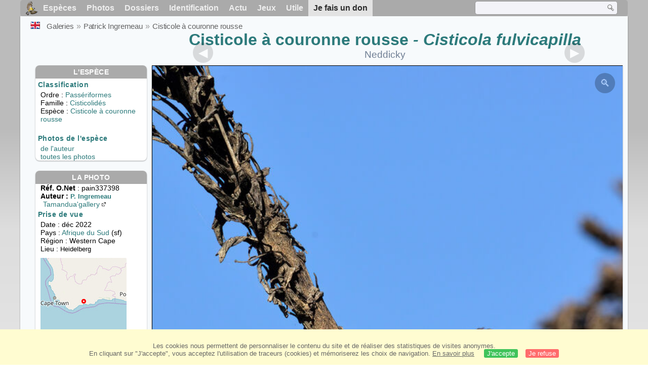

--- FILE ---
content_type: text/html; charset=utf-8
request_url: https://www.oiseaux.net/photos/patrick.ingremeau/cisticole.a.couronne.rousse.1.html
body_size: 4747
content:
<!DOCTYPE html>
<html lang="fr">
<head>
 <title>Cisticole à couronne rousse - pain337398</title>
 <!--[if lt IE 9]>
 <script src="/front/js/vendor/html5shiv/html5shiv.js"></script>
 <![endif]-->
 <meta charset="utf-8">
 <meta name="rating" content="General" />
 <meta name="author" content="Oiseaux.net" />
 <meta name="description" content="Cisticole à couronne rousse . photo de Patrick Ingremeau. Ref:pain337398" />
 <meta name="HandheldFriendly" content="True" />
 <link data-link-ref rel="apple-touch-icon" sizes="180x180" href="/front/images/apple-touch-icon.png">
 <link data-link-ref rel="icon" type="image/png" sizes="32x32" href="/front/images/favicon-32x32.png">
 <link data-link-ref rel="icon" type="image/png" sizes="192x192" href="/front/images/android-chrome-192x192.png">
 <link data-link-ref rel="icon" type="image/png" sizes="16x16" href="/front/images/favicon-16x16.png">
 <meta property="og:image" content="/photos/patrick.ingremeau/images/cisticole.a.couronne.rousse.pain.1g.jpg" />
 <meta property="og:image:type" content="image/jpeg" />
 <meta property="og:image:width" content="682" />
 <meta property="og:image:height" content="1023" />
 <meta property="og:title" content="Cisticole à couronne rousse - Cisticola fulvicapilla" />
 <meta name="viewport" content="width=device-width, initial-scale=1" />
 <link rel="canonical" href="/photos/patrick.ingremeau/cisticole.a.couronne.rousse.1.html" />
 <link rel="search" type="application/opensearchdescription+xml" title="Oiseaux.net" href="/oiseaux.xml" />
 <link rel="alternate" type="application/rss+xml" title="Actualité oiseaux.net" href="/rss/actu.xml" />
 <!-- oiseaux-css -->
 <link rel="stylesheet" href="/front/css/oiseaux.net.202512102055.css" />
 <!-- /oiseaux-css -->
 <link rel="stylesheet" href="/front/css/add.202504280032.css" /> 
 <link rel="stylesheet" href="/front/css/lightbox.202504260032.css" /> 
 <!-- js:head --><!-- /js:head -->
</head>
<body>
<!-- meta:article -->
<div class="site-container" id="oiseaux">
<!-- class:site-container -->
 <div class="site-pusher">
 <!-- class:site-pusher -->
 <header>
 <!-- class:header -->
 <!-- div:header-content -->
 <div class="header-content">
 <!-- class:header-content -->
 
 
 
 <!-- div:loriot -->
 <a href="#" class="header__icon" id="header__icon"></a>
 <nav id="nav" class="nav ">
 <ul class="menu">
 <li class="accueil" id="accueil">
 <div><a href="/"></a></div>
 </li>
 <li>
 <a href="/oiseaux/">Espèces</a>
 <ul>
 <li><a href="/oiseaux/france.html">Liste des oiseaux de France</a></li>
 <li><a href="/oiseaux/europe.html">Liste des oiseaux d'Europe</a></li>
 <li><a href="/oiseaux/">Liste des oiseaux du monde</a></li>
 </ul>
 </li>
 <li>
 <a href="/photos/">Photos</a>
 <ul>
 <li><a href="/photos/oiseaux.france.index.html">Nouveautés de France</a></li>
 <li><a href="/photos/index.html">Nouveautés du monde</a></li>
 <li><a href="/photos/photographes.html">Galeries des photographes</a></li>
 </ul>
 </li>
 <li>
 <a href="/dossiers/">Dossiers</a>
 <ul>
 <li><a href="/dossiers/ornithopedia/">Oiseau.info</a></li>
 <li><a href="/dossiers/ornithologie/">Ornithologie</a></li>
 <li><a href="/dossiers/protection/">Comment aider les oiseaux ?</a></li>
 <li><a href="/dossiers/gilbert.blaising/">Lorraine et histoires d'oiseaux</a></li>
 <li><a href="/dossiers/patrick.fichter/">Au fil de la plume</a></li>
 <li><a href="/dossiers/gaston.gast/">Les plumes</a></li>
 <li><a href="/dossiers/marc.mortelmans/">Baleine sous Gravillon</a></li>
 </ul>
 </li>
 <li>
 <a href="/identifier/">Identification</a>
 <ul>
 <li><a href="https://www.ornitho.com/">Intelligence Artificielle</a></li>
 <li id="moteur_id"><a href="/identifier/accueil.html">Aide à l'identification</a></li>
 <li><a href="https://forum.oiseaux.net/">Forum</a></li>
 <li><a href="/jeux/quiz/">Jeu d'identification</a></li>
 </ul>
 </li>
 <li>
 <a href="/util/maj.html">Actu</a>
 <ul>
 <li><a href="/util/maj.html">Nouveautés</a></li>
 </ul>
 </li>
 <li>
 <a href="/jeux/">Jeux</a>
 <ul>
 <li><a href="/jeux/quiz/">Le quiz ornitho</a></li>
 <li><a href="/jeux/deplume/">L'oiseau mystère</a></li>
 <li><a href="/jeux/linotte/">Tête de linotte</a></li>
 <li><a href="/jeux/puzzle/">Le taquin ornitho</a></li>
 <li><a href="/jeux/mahjong/">Mah-jong</a></li>
 <li><a href="/jeux/coloriages/">Coloriages</a></li>
 </ul>
 </li>
 <li id="utile">
 <a href="/util/">Utile</a>
 <ul>
 <li><a href="/util/regles.deontologiques.html">Règles déontologiques</a> </li>
 <li><a href="/util/nomenclature.html">Nomenclature utilisée sur Oiseaux.net</a> </li>
 <li><a href="/glossaire/">Glossaire</a></li>
 <li><a href="/livres/">Une sélection de livres sur les oiseaux</a></li>
 <li><a href="/annuaire/">Annuaire ornitho</a></li>
 <li><a href="/index.en.html">
 <span class="https://www.the-birds.net/">Version anglaise</span></a></li>
 <li><a rel="nofollow" href="https://membre.oiseaux.net/">Espace membres</a></li>
 </ul>
 </li>
 <li id="last_menu">
 <a class="don" href="https://www.helloasso.com/associations/ecopains-d-abord/collectes/soutenez-oiseaux-net-2">Je fais un don</a>
 </li>
 </ul>
 
 <div class="on_recherche search-open" id="on_recherche">
 <!-- class:on_recherche -->
 <div itemscope itemtype="https://schema.org/WebSite" class="on_search">
 <meta itemprop="url" content="/" />
 <form itemprop="potentialAction" itemscope itemtype="https://schema.org/SearchAction" id="search" action="/search/" method="post">
 <meta itemprop="target" content="/search/?q={term}" />
 <input itemprop="query-input" type="text" id="term" name="term" size="24" aria-label="term" />
 <input type="image" id="ok" name="ok" title="Rechercher" src="/front/images/ok.png" alt="Rechercher" />
 </form>
 </div>
 <!-- /class:on_recherche -->
 </div>
 
</nav>

 <!-- ad_header --><!-- /ad_header -->
 <!-- /class:header-content -->
 </div>
 <!-- /div:header-content -->
 <!-- /class:header -->
 </header>

 <div class="on_centre" >
 <!-- class:on_liste -->
 <div class="on_espece">
 <div class="on_img_gal">
 <div class="on_entete">
 <div id="titre">
 <h1 class="titre"><a href="/oiseaux/cisticole.a.couronne.rousse.html" title="Cisticole à couronne rousse">Cisticole à couronne rousse</a><i> - Cisticola fulvicapilla</i></h1>
 <meta itemprop="name" content="Cisticole à couronne rousse - Cisticola fulvicapilla" /><!-- Esp_Nominale --><!-- /Esp_Nominale -->
 <h2 class="sous_titre">Neddicky</h2>
 </div>
 </div>
 <div id="photos">
 <div id="photo">
 <figure class="on-img_slider">
 <img itemprop="contentUrl" class="monimage" src="/photos/patrick.ingremeau/images/cisticole.a.couronne.rousse.pain.1g.jpg" srcset="/photos/patrick.ingremeau/images/cisticole.a.couronne.rousse.pain.1g.320.w.jpg 320w, /photos/patrick.ingremeau/images/cisticole.a.couronne.rousse.pain.1g.640.w.jpg 640w, /photos/patrick.ingremeau/images/cisticole.a.couronne.rousse.pain.1g.800.w.jpg 800w, /photos/patrick.ingremeau/images/cisticole.a.couronne.rousse.pain.1g.jpg 1024w" alt="Cisticole à couronne rousse">
 <figcaption>
 <!-- commentaire -->
 <div class="copyright">
 Reproduction interdite sans autorisation préalable. © <a href="/photos/patrick.ingremeau/" title="Galerie">Patrick Ingremeau</a>
 </div>
 </figcaption>
 </figure>
 
 <div class="barre-nav">
 <div class="on-nav">
 <a class="on-nav-alpha_mini" href="/photos/patrick.ingremeau/acanthize.a.croupion.jaune.1.html#alpha"></a>
 <a class="on-nav-alpha_prec" href="/photos/patrick.ingremeau/cisticole.a.couronne.doree.5.html#alpha"></a>
 <a class="on-nav-alpha_suiv" href="/photos/patrick.ingremeau/cisticole.a.couronne.rousse.2.html#alpha"></a>
 <a class="on-nav-alpha_maxi" href="/photos/patrick.ingremeau/zosterops.du.cap.3.html#alpha"></a>
 
 </div>
 <div class="on-nav">
 <a class="on-nav-chrono_mini" href="/photos/patrick.ingremeau/urubu.a.tete.jaune.4.html#chrono"></a>
 <a class="on-nav-chrono_prec" href="/photos/patrick.ingremeau/choucador.a.epaulettes.rouges.1.html#chrono"></a>
 <a class="on-nav-chrono_suiv" href="/photos/patrick.ingremeau/cisticole.a.couronne.rousse.2.html#chrono"></a>
 <a class="on-nav-chrono_maxi" href="/photos/patrick.ingremeau/zosterops.du.cap.3.html#chrono"></a>
 
 </div>
 <div class="on-nav">
 <a class="on-nav-famille_mini" href="/photos/patrick.ingremeau/autruche.d.afrique.1.html#famille"></a>
 <a class="on-nav-famille_prec" href="/photos/patrick.ingremeau/cisticole.a.sonnette.2.html#famille"></a>
 <a class="on-nav-famille_suiv" href="/photos/patrick.ingremeau/cisticole.a.couronne.rousse.2.html#famille"></a>
 <a class="on-nav-famille_maxi" href="/photos/patrick.ingremeau/calliste.septicolore.1.html#famille"></a>
 
 </div>
 <div class="on-nav">
 <a class="on-nav-monde_prec" href="/photos/patrick.ingremeau/cisticole.a.couronne.rousse.2.html#monde"></a>
 <a class="on-nav-monde_suiv" href="/photos/patrick.ingremeau/choucador.a.epaulettes.rouges.1.html#monde"></a>
 
 </div>
 <div class="on-nav">
 <a class="on-nav-espece_prec" href="/photos/patrick.ingremeau/cisticole.a.couronne.rousse.2.html#espece"></a>
 <a class="on-nav-espece_suiv" href="/photos/thierry.becret/cisticole.a.couronne.rousse.1.html#espece"></a>
 
 </div>
 
 </div>
 </div>
 <div class="on_infos">
 <div class="infos_espece">
 <h3>L'espèce</h3>
 <h4>Classification</h4>
 <p>
 Ordre : <a href="/oiseaux/passeriformes.html">Passériformes</a>
 <br />Famille : <a href="/oiseaux/cisticolides.html">Cisticolidés</a>
 <br />Espèce  : <a href="/oiseaux/cisticole.a.couronne.rousse.html" title="Cisticole à couronne rousse">Cisticole à couronne rousse</a>
 
 </p>
 <br />
 <h4>Photos de l'espèce</h4>
 <p><a href="./cisticole.a.couronne.rousse.html" title="Cisticole à couronne rousse">de l'auteur</a>
 <br /><a href="/oiseaux/photos/cisticole.a.couronne.rousse.html" title="Cisticole à couronne rousse">toutes les photos</a>
 </div>
 <div class="infos_photo">
 <h3>La photo</h3>
 <p>
 <b>Réf. O.Net</b> : pain337398
 <br />
 <b>Auteur :
 <a itemprop="author" itemscope itemtype="https://schema.org/Person" href="/photos/patrick.ingremeau/" title="Galerie">
 <span>P. Ingremeau</span>
 <meta itemprop="name" content="Patrick Ingremeau" />
 </a>
 </b>
 <br /><a href="https://www.pbase.com/tamandua" title="Tamandua'gallery" class="m5">Tamandua'gallery<span class="ui-icon ui-icon-extlink"></span></a>
 </p>
 <h4>Prise de vue</h4>
 <!-- captif --><!-- /captif -->
 
 <p>Date : déc 2022
 <br />Pays : <a href="/oiseaux/afrique.du.sud.html" >
 Afrique du Sud </a> (sf)
 <br />R&eacute;gion : Western Cape
 <br />Lieu : <span>Heidelberg</span>
 <meta itemprop="contentLocation" content="Heidelberg, Western Cape, Afrique du Sud" />
 <meta itemprop="regionsAllowed" content="SF" />
 <img id="mapquest" src="/cartes/img/-34.091_20.957.jpg" alt="Heidelberg" />
 <span class="coordonnees">
 <br />Lat. : 34&#176; 5' 6'' Sud
 <br />Lng. : 20&#176; 57' 42'' Est
 </span>

 </p>
 
 <div id="exif">
 <h4>Données Exif
 <span class="fermeture_exif">[+]</span>
 <span class="ouverture_exif">[-]</span>
 </h4>
 <p class="fermer_exif">
 <span itemprop="exifData" itemscope itemtype="https://schema.org/PropertyValue">
 Modèle : NIKON CORPORATION NIKON D800
 <meta itemprop="name" content="Camera">
 <meta itemprop="value" content="NIKON CORPORATION NIKON D800"></span>
 <br /><span itemprop="exifData" itemscope itemtype="https://schema.org/PropertyValue">Vitesse : 1/640 s
 <meta itemprop="name" content="Exposure Time">
 <meta itemprop="value" content="1/640 sec."></span>
 <br /><span itemprop="exifData" itemscope itemtype="https://schema.org/PropertyValue">
 ouverture : 14
 <meta itemprop="name" content="MaxApertureValue">
 <meta itemprop="value" content="14"></span>
 <br /><span itemprop="exifData" itemscope itemtype="https://schema.org/PropertyValue">
 Focale : 420 mm
 <meta itemprop="name" content="FNumber">
 <meta itemprop="value" content="f/420"></span>
 <br /><span itemprop="exifData" itemscope itemtype="https://schema.org/PropertyValue">
 Iso : 500
 <meta itemprop="name" content="Iso">
 <meta itemprop="value" content="500"></span>
 <br /><span itemprop="exifData" itemscope itemtype="https://schema.org/PropertyValue">
 Flash : non 
 <meta itemprop="name" content="Flash">
 <meta itemprop="value" content="non "></span>
 </p>
 </div>

 </div>
 </div>
 </div>
 </div>
 
<div class="crumbs">
 <ul itemscope itemtype="https://schema.org/BreadcrumbList" id="breadcrumb">
 <li class="last"><a class="on_uk" href="neddicky.1.html"></a></li>
 <li class="ariane" itemprop="itemListElement" itemscope itemtype="https://schema.org/ListItem">
 <a itemprop="item" href="/photos/photographes.html"><span itemprop="name">Galeries</span></a>
 <meta itemprop="position" content="1" /></li>
 <li class="ariane" itemprop="itemListElement" itemscope itemtype="https://schema.org/ListItem">
 <a itemprop="item" href="/photos/patrick.ingremeau/"><span itemprop="name">Patrick Ingremeau</span></a>
 <meta itemprop="position" content="2" /></li>

 <li class="crumb-alpha ariane" itemprop="itemListElement" itemscope itemtype="https://schema.org/ListItem">
 <a itemprop="item" href="photos.html"><span itemprop="name">Tri alphabétique</span></a>
 <meta itemprop="position" content="3" /></li>
 <li class="crumb-alpha last">
 <a href="photos.48.html"><span>page 48</span></a>
 </li>

 <li class="crumb-chrono ariane" itemprop="itemListElement" itemscope itemtype="https://schema.org/ListItem">
 <a itemprop="item" href="2025.1.html"><span itemprop="name">Tri chronologique</span></a>
 <meta itemprop="position" content="3" /></li>
 <li class="crumb-chrono last">
 <a href="2023.6.html"><span>2023.6</span></a>
 </li>

 <li class="crumb-famille ariane" itemprop="itemListElement" itemscope itemtype="https://schema.org/ListItem">
 <a itemprop="item" href="famille.1.html"><span itemprop="name">Tri systématique </span></a>
 <meta itemprop="position" content="3" /></li>
 <li class="crumb-famille ariane">
 <a href="passeriformes.62.html"><span>Passériformes</span></a>
 </li>
 <li class="crumb-famille last">
 <a href="cisticolides.1.html"><span>Cisticolidés</span></a>
 </li>

 <li class="crumb-monde last" itemprop="itemListElement" itemscope itemtype="https://schema.org/ListItem">
 <a itemprop="item" href="/photos/patrick.ingremeau/cisticole.a.couronne.rousse.html"><span itemprop="name">Cisticole à couronne rousse</span></a>
 <meta itemprop="position" content="3" /></li>

 <li class="crumb-espece ariane" itemprop="itemListElement" itemscope itemtype="https://schema.org/ListItem">
 <a itemprop="item" href="/photos/patrick.ingremeau/cisticole.a.couronne.rousse.html"><span itemprop="name">Cisticole à couronne rousse</span></a>
 <meta itemprop="position" content="3" /></li>
 <li class="crumb-espece last">
 <a href="#espece"><span> &nbsp;</span></a>
 </li>
 </ul>
 </div>
 </div>
<!-- /class:on_liste -->
 <div class="site-cache" id="site-cache"></div>
 </div>

 <footer class="on_pieddepage">
 <!-- class:on_pieddepage -->
 <div class="on_pdp">
 <div class="on_links_txt">
 <div class="on_mesange"></div>
 <div class="on_news_pdp">
 <p>Nouveautés</p>
 <ul>
 <li><!-- derniere fiche --><a href="/oiseaux/chipiu.noiroux.html" title="Chipiu noiroux">Fiche : Chipiu noiroux</a>
 <!-- /derniere fiche --></li>
 <li><!-- derniere photo --><a href="/photos/samuel.marlin/palmiste.africain.5.html">Photo : Palmiste africain</a>
 <!-- /derniere photo --></li>
 <li><!-- dernier dossier --><a href="/dossiers/ornithologie/pouillot.veloce.et.pouillot.fitis.html" title="Distinction des Pouillots véloce et fitis">Dossier : Distinction des Pouillots véloce et fitis</a>
 <!-- /dernier dossier --></li>
 <li><!-- news:dernier mois --><a href="/rss/2026/2026-01-20.html">News : janvier 2026</a>
 <!-- /news:dernier mois --></li>
 </ul>
 </div>
 <div class="on_utile">
 <p>Aide</p>
 <ul>
 <li><a href="/faq.html">Foire aux questions</a></li>
 </ul>
 <br />
 </div>
 <div class="on_apropos">
 <p>A propos</p>
 <ul>
 <li><a href="/presentation.html">Qui sommes nous ?</a></li>
 <li><a href="/nous.aider.html">Nous aider</a></li>
 <li><a href="/util/charte.confidentialite.html">Charte de confidentialité</a></li>
 <li><a href="/mentions.legales.html">Mentions légales</a></li>
 <li><a href="/sources.html">Nos sources</a></li>
 </ul>
 </div>
 <div>
 <a class="on_amaz" href="https://boutique.lpo.fr/catalogue/edition/identification-des-oiseaux/guides-complets/le-guide-ornitho?p=0&c=0&oiseaux.net=1" aria-label="Le guide ornitho">
 </a>
 </div>
 </div>

 <div class="nav_icons">
 <div class="on_follow">
 <ul>
 <li class="on_home"><a href="/" aria-label="Accueil Oiseaux.net"><span>Accueil</span></a></li>
 <li class="on_rss"><a href="/rss/actu.xml" aria-label="Actualité Oiseaux.net"><span>Abonnez-vous</span> </a></li>
 <li class="on_mail"><a href="/contact.html" aria-label="Contactez-nous"><span>Contact</span></a></li>
 </ul>
 </div>
 <div class="on_links">
 <ul>
 <li class="on_membre"><a rel="nofollow" href="https://membre.oiseaux.net/" aria-label="Espace membre - Oiseaux.net"><span>Espace membres</span></a></li>
 <li class="on_forum"><a href="https://forum.oiseaux.net/" aria-label="Forum Oiseaux.net"><span>Forum</span></a></li>
 <li class="on_haut"><a href="#oiseaux" aria-label="Haut de page"><span>&nbsp;</span></a></li>
 </ul>
 </div>
 <div class="on_droits">
 <p id="on_pix">
 Mis à jour le <!-- maj -->21/01/2026 00:41:06<!-- /maj -->
 <br />Tous droits réservés © 1996-<!-- annee -->2026<!-- /annee --> - <a href="/">Oiseaux.net</a>
 </p>
 </div>
 </div>
 </div>
 <!-- /class:on_pieddepage -->
 </footer>
 <!-- /class:site-pusher -->
 </div>
<!-- /class:site-container -->
</div>
<!-- /meta:article -->
<!-- js:mp3 --><!-- /js:mp3 -->
<script src="/front/js/banniere.js"></script>
<!-- oiseaux-js -->
<script src="/front/js/oiseaux.net.202504260032.js" async></script>
<!-- /oiseaux-js -->
<!-- js:index --><!-- /js:index -->

 <div class="lightbox-overlay">
 <div class="lightbox-container">
 <img src="" alt="" class="lightbox-image">
 <div class="lightbox-caption"></div>
 <div class="lightbox-loading"></div>
 <div class="lightbox-nav">
 <button class="lightbox-prev">&#10094;</button>
 <button class="lightbox-next">&#10095;</button>
 </div>
 <button class="lightbox-close">&#10005;</button>
 </div>
 </div>
 <script src="/front/js/lightbox.202504270032.js"></script> 
</body>
</html>
